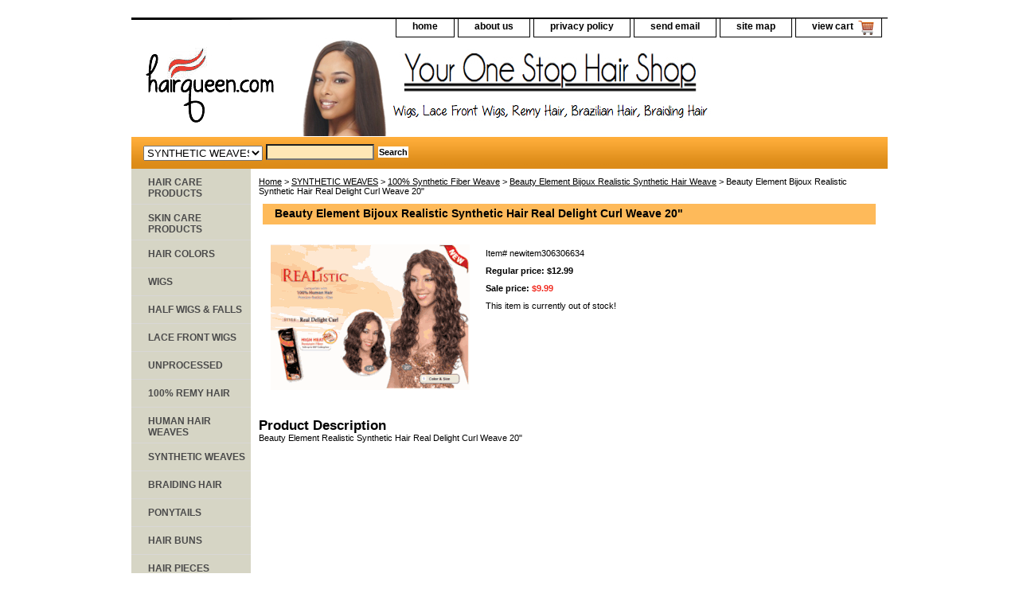

--- FILE ---
content_type: text/html
request_url: https://hairqueen.com/beelresyhare16.html
body_size: 4431
content:
<!DOCTYPE html PUBLIC "-//W3C//DTD XHTML 1.0 Strict//EN" "http://www.w3.org/TR/xhtml1/DTD/xhtml1-strict.dtd"><html><head><title>Beauty Element Bijoux Realistic Synthetic Hair Real Delight Curl Weave 20"</title><link rel="stylesheet" type="text/css" href="css-base.css" /><link rel="stylesheet" type="text/css" href="css-element.css" /><link rel="stylesheet" type="text/css" href="css-contents.css" /><link rel="stylesheet" type="text/css" href="css-edits.css" /><script data-ad-client="ca-pub-3462998647484243" async src="https://pagead2.googlesyndication.com/pagead/js/adsbygoogle.js"></script>
<script language=JavaScript> var message="Our Images & Contents are Copyrighted � 2020 Hairqueen.com"; function clickIE4(){ if (event.button==2){ alert(message); return false; } } function clickNS4(e){ if (document.layers||document.getElementById&&!document.all){ if (e.which==2||e.which==3){ alert(message); return false; } } } if (document.layers){ document.captureEvents(Event.MOUSEDOWN); document.onmousedown=clickNS4; } else if (document.all&&!document.getElementById){ document.onmousedown=clickIE4; } document.oncontextmenu=new Function("alert(message);return false") </script></head><body class="vertical" id="itemtype"><script type="text/javascript" id="yfc_loader" src="https://turbifycdn.com/store/migration/loader-min-1.0.34.js?q=yhst-138820721659880&ts=1766813724&p=1&h=order.store.turbify.net"></script> <div id="ys_superbar">
	   <div id="ys_cpers">
		<div id="yscp_welcome_msg"></div>
		<div id="yscp_signin_link"></div>
		<div id="yscp_myaccount_link"></div>
		<div id="yscp_signout_link"></div>
	   </div>
	   <div id="yfc_mini"></div>
	   <div class="ys_clear"></div>
	</div>
      <div id="container"><div id="header"><ul id="nav-general"><li><a href="index.html">home</a></li><li><a href="info.html">about us</a></li><li><a href="privacypolicy.html">privacy policy</a></li><li><a href="mailto:info@hairqueen.com">send email</a></li><li><a href="ind.html">site map</a></li><li><a href="https://order.store.turbify.net/yhst-138820721659880/cgi-bin/wg-order?yhst-138820721659880" class="linkcheckout">view cart</a></li></ul><br class="clear" /><h3 id="brandmark"><a href="index.html" title=""><img src="https://s.turbifycdn.com/aah/yhst-138820721659880/gold-n-hot-stove-iron-b-3-8-1.gif" width="172" height="100" border="0" hspace="0" vspace="0" alt="" /></a></h3></div><form id="searcharea" name="searcharea" action="nsearch.html" method="GET"><fieldset><select name="section"><option value="">All Categories</option><option value="hacapr">HAIR CARE PRODUCTS </option><option value="skcapr">SKIN CARE PRODUCTS </option><option value="haircolor">HAIR COLORS </option><option value="wigs">WIGS </option><option value="halfwigsfalls">HALF WIGS & FALLS </option><option value="lacefrontwigs1">LACE FRONT WIGS </option><option value="remyhair">100% REMY HAIR </option><option value="sywvha" selected="selected" >SYNTHETIC WEAVES </option><option value="braidinghair">BRAIDING HAIR </option><option value="drawstrings">PONYTAILS </option><option value="hairpiece">HAIR PIECES </option><option value="elit">STYLING TOOLS </option><option value="clippertrimmer">CLIPPERS & TRIMMERS </option><option value="nailcare">NAIL & FOOT CARE </option><option value="hoopearrings">JEWELRY </option><option value="makeup">COSMETICS </option><option value="accessories">ACCESSORIES </option><option value="mensitems">MEN'S ITEMS </option><option value="childrensitems">CHILDREN'S ITEMS </option><option value="colorchart">COLOR CHART </option><option value="shopbybrand">Shop By Brand </option><option value="1andunwi">$29.99 and Under Bargain Wigs </option></select><label for="query" class="labelfield"><input type="text" id="query" name="query" placeholder="" ></label><label for="searchsubmit" class="buttonlabel"><input type="submit" id="searchsubmit" class="ys_primary" value="Search" name="searchsubmit"><input type="hidden" value="yhst-138820721659880" name="vwcatalog"></label></fieldset></form>   <script type="text/javascript"> 
                    var isSafari = !!navigator.userAgent.match(/Version\/[\d\.]+.*Safari/); 
                    var isIOS = !!navigator.platform && /iPad|iPhone|iPod/.test(navigator.platform); 
                    if (isSafari && isIOS) { 
                        document.forms["searcharea"].onsubmit = function (searchAreaForm) { 
                            var elementsList = this.elements, queryString = '', url = '', action = this.action; 
                            for(var i = 0; i < elementsList.length; i++) { 
                                if (elementsList[i].name) { 
                                    if (queryString) { 
                                        queryString = queryString + "&" +  elementsList[i].name + "=" + encodeURIComponent(elementsList[i].value); 
                                    } else { 
                                        queryString = elementsList[i].name + "=" + encodeURIComponent(elementsList[i].value); 
                                    } 
                                } 
                            } 
                            if (action.indexOf("?") == -1) { 
                                action = action + "?"; 
                            } 
                            url = action + queryString; 
                            window.location.href = url; 
                            return false; 
                        } 
                    } 
                </script> 
        <div id="bodyshell"><div id="bodycontent"><div class="breadcrumbs"><a href="index.html">Home</a> &gt; <a href="sywvha.html">SYNTHETIC WEAVES</a> &gt; <a href="10syfiwe.html">100% Synthetic Fiber Weave</a> &gt; <a href="beelresyhawe.html">Beauty Element Bijoux Realistic Synthetic Hair Weave</a> &gt; Beauty Element Bijoux Realistic Synthetic Hair Real Delight Curl Weave 20"</div><div id="contentarea"><div><h1 id="item-contenttitle">Beauty Element Bijoux Realistic Synthetic Hair Real Delight Curl Weave 20"</h1><div id="itemarea"><a href="https://s.turbifycdn.com/aah/yhst-138820721659880/beauty-element-bijoux-realistic-synthetic-hair-real-delight-curl-weave-20-11.gif"><img src="https://s.turbifycdn.com/aah/yhst-138820721659880/beauty-element-bijoux-realistic-synthetic-hair-real-delight-curl-weave-20-12.gif" width="250" height="183" border="0" hspace="0" vspace="0" alt="Beauty Element Bijoux Realistic Synthetic Hair Real Delight Curl Weave 20&quot;" class="image-l" title="Beauty Element Bijoux Realistic Synthetic Hair Real Delight Curl Weave 20&quot;" /></a><div class="itemform productInfo"><form method="POST" action="https://order.store.turbify.net/yhst-138820721659880/cgi-bin/wg-order?yhst-138820721659880+beelresyhare16"><div class="code">Item# <em>newitem306306634</em></div><div class="price">Regular price: $12.99</div><div class="sale-price-bold">Sale price: <em>$9.99</em></div>This item is currently out of stock!<input type="hidden" name=".autodone" value="https://hairqueen.com/beelresyhare16.html" /></form></div><div style="clear:both"></div></div><div id="caption"><h2 id="itempage-captiontitle">Product Description</h2><div>Beauty Element Realistic Synthetic Hair Real Delight Curl Weave 20"</div></div><br clear="all" /></div></div></div><div id="nav-product"><ul><li><a href="hacapr.html" title="HAIR CARE PRODUCTS">HAIR CARE PRODUCTS</a></li><li><a href="skcapr.html" title="SKIN CARE PRODUCTS">SKIN CARE PRODUCTS</a></li><li><a href="haircolor.html" title="HAIR COLORS">HAIR COLORS</a></li><li><a href="wigs.html" title="WIGS">WIGS</a></li><li><a href="halfwigsfalls.html" title="HALF WIGS &amp; FALLS">HALF WIGS & FALLS</a></li><li><a href="lacefrontwigs1.html" title="LACE FRONT WIGS">LACE FRONT WIGS</a></li><li><a href="brunha.html" title="UNPROCESSED">UNPROCESSED</a></li><li><a href="remyhair.html" title="100% REMY HAIR">100% REMY HAIR</a></li><li><a href="humanwvghair.html" title="HUMAN HAIR WEAVES">HUMAN HAIR WEAVES</a></li><li><a href="sywvha.html" title="SYNTHETIC WEAVES">SYNTHETIC WEAVES</a></li><li><a href="braidinghair.html" title="BRAIDING HAIR">BRAIDING HAIR</a></li><li><a href="drawstrings.html" title="PONYTAILS">PONYTAILS</a></li><li><a href="hairbuns.html" title="HAIR BUNS">HAIR BUNS</a></li><li><a href="hairpiece.html" title="HAIR PIECES">HAIR PIECES</a></li><li><a href="closures.html" title="HAIR CLOSURES">HAIR CLOSURES</a></li><li><a href="elit.html" title="STYLING TOOLS">STYLING TOOLS</a></li><li><a href="clippertrimmer.html" title="CLIPPERS &amp; TRIMMERS">CLIPPERS & TRIMMERS</a></li><li><a href="nailcare.html" title="NAIL &amp; FOOT CARE">NAIL & FOOT CARE</a></li><li><a href="rollers.html" title="HAIR ROLLERS">HAIR ROLLERS</a></li><li><a href="hoopearrings.html" title="JEWELRY">JEWELRY</a></li><li><a href="makeup.html" title="COSMETICS">COSMETICS</a></li><li><a href="accessories.html" title="ACCESSORIES">ACCESSORIES</a></li><li><a href="mensitems.html" title="MEN'S ITEMS">MEN'S ITEMS</a></li><li><a href="childrensitems.html" title="CHILDREN'S ITEMS">CHILDREN'S ITEMS</a></li><li><a href="colorchart.html" title="COLOR CHART">COLOR CHART</a></li><li><a href="shopbybrand.html" title="Shop By Brand">Shop By Brand</a></li><li><a href="1andunwi.html" title="$29.99 and Under Bargain Wigs">$29.99 and Under Bargain Wigs</a></li></ul><div id="htmlbottom"><div id="badge" align="center" style="margin-top:15px;"><a href="http://hairqueen.com"><img src="https://lib.store.yahoo.net/lib/yhst-138820721659880
/satisfaction.gif" width="150" height="150" border="0" align="middle" alt="100% Satisfaction Guaranteed"/></a></div>
<div id="badge" align="center" style="margin-top:15px;"><a href="http://hairqueen.com"><img src="https://lib.store.yahoo.net/lib/yhst-138820721659880
/safe.png" width="125" height="80" border="0" align="middle" alt="Safe & Secured Site"/></a></div>
<div id="badge" align="center" style="margin-top:15px;"><a href="http://hairqueen.com"><img src="https://lib.store.yahoo.net/lib/yhst-138820721659880
/paypal2.png" width="125" height="60" border="0" align="middle" alt="Always Safe & Secure Paypal Payments"/></a></div><br /><br /><script async src="//pagead2.googlesyndication.com/pagead/js/adsbygoogle.js"></script>
<!-- site -->
<ins class="adsbygoogle"
     style="display:block"
     data-ad-client="ca-pub-4443716803107496"
     data-ad-slot="3785487969"
     data-ad-format="auto"></ins>
<script>
(adsbygoogle = window.adsbygoogle || []).push({});
</script></div></div></div><div id="footer"><span id="footer-links"><a href="index.html">home</a> | <a href="info.html">about us</a> | <a href="privacypolicy.html">privacy policy</a> | <a href="mailto:info@hairqueen.com">send email</a> | <a href="ind.html">site map</a> | <a href="https://order.store.turbify.net/yhst-138820721659880/cgi-bin/wg-order?yhst-138820721659880">view cart</a></span><span id="copyright">Copyright 2024 HAIRQUEEN.COM All rights reserved.	</span></div></div></body>
<script type="text/javascript">
csell_env = 'ue1';
 var storeCheckoutDomain = 'order.store.turbify.net';
</script>

<script type="text/javascript">
  function toOSTN(node){
    if(node.hasAttributes()){
      for (const attr of node.attributes) {
        node.setAttribute(attr.name,attr.value.replace(/(us-dc1-order|us-dc2-order|order)\.(store|stores)\.([a-z0-9-]+)\.(net|com)/g, storeCheckoutDomain));
      }
    }
  };
  document.addEventListener('readystatechange', event => {
  if(typeof storeCheckoutDomain != 'undefined' && storeCheckoutDomain != "order.store.turbify.net"){
    if (event.target.readyState === "interactive") {
      fromOSYN = document.getElementsByTagName('form');
        for (let i = 0; i < fromOSYN.length; i++) {
          toOSTN(fromOSYN[i]);
        }
      }
    }
  });
</script>
<script type="text/javascript">
// Begin Store Generated Code
 </script> <script type="text/javascript" src="https://s.turbifycdn.com/lq/ult/ylc_1.9.js" ></script> <script type="text/javascript" src="https://s.turbifycdn.com/ae/lib/smbiz/store/csell/beacon-a9518fc6e4.js" >
</script>
<script type="text/javascript">
// Begin Store Generated Code
 csell_page_data = {}; csell_page_rec_data = []; ts='TOK_STORE_ID';
</script>
<script type="text/javascript">
// Begin Store Generated Code
function csell_GLOBAL_INIT_TAG() { var csell_token_map = {}; csell_token_map['TOK_SPACEID'] = '2022276099'; csell_token_map['TOK_URL'] = ''; csell_token_map['TOK_STORE_ID'] = 'yhst-138820721659880'; csell_token_map['TOK_ITEM_ID_LIST'] = 'beelresyhare16'; csell_token_map['TOK_ORDER_HOST'] = 'order.store.turbify.net'; csell_token_map['TOK_BEACON_TYPE'] = 'prod'; csell_token_map['TOK_RAND_KEY'] = 't'; csell_token_map['TOK_IS_ORDERABLE'] = '1';  c = csell_page_data; var x = (typeof storeCheckoutDomain == 'string')?storeCheckoutDomain:'order.store.turbify.net'; var t = csell_token_map; c['s'] = t['TOK_SPACEID']; c['url'] = t['TOK_URL']; c['si'] = t[ts]; c['ii'] = t['TOK_ITEM_ID_LIST']; c['bt'] = t['TOK_BEACON_TYPE']; c['rnd'] = t['TOK_RAND_KEY']; c['io'] = t['TOK_IS_ORDERABLE']; YStore.addItemUrl = 'http%s://'+x+'/'+t[ts]+'/ymix/MetaController.html?eventName.addEvent&cartDS.shoppingcart_ROW0_m_orderItemVector_ROW0_m_itemId=%s&cartDS.shoppingcart_ROW0_m_orderItemVector_ROW0_m_quantity=1&ysco_key_cs_item=1&sectionId=ysco.cart&ysco_key_store_id='+t[ts]; } 
</script>
<script type="text/javascript">
// Begin Store Generated Code
function csell_REC_VIEW_TAG() {  var env = (typeof csell_env == 'string')?csell_env:'prod'; var p = csell_page_data; var a = '/sid='+p['si']+'/io='+p['io']+'/ii='+p['ii']+'/bt='+p['bt']+'-view'+'/en='+env; var r=Math.random(); YStore.CrossSellBeacon.renderBeaconWithRecData(p['url']+'/p/s='+p['s']+'/'+p['rnd']+'='+r+a); } 
</script>
<script type="text/javascript">
// Begin Store Generated Code
var csell_token_map = {}; csell_token_map['TOK_PAGE'] = 'p'; csell_token_map['TOK_CURR_SYM'] = '$'; csell_token_map['TOK_WS_URL'] = 'https://yhst-138820721659880.csell.store.turbify.net/cs/recommend?itemids=beelresyhare16&location=p'; csell_token_map['TOK_SHOW_CS_RECS'] = 'false';  var t = csell_token_map; csell_GLOBAL_INIT_TAG(); YStore.page = t['TOK_PAGE']; YStore.currencySymbol = t['TOK_CURR_SYM']; YStore.crossSellUrl = t['TOK_WS_URL']; YStore.showCSRecs = t['TOK_SHOW_CS_RECS']; </script> <script type="text/javascript" src="https://s.turbifycdn.com/ae/store/secure/recs-1.3.2.2.js" ></script> <script type="text/javascript" >
</script>
</html>
<!-- html108.prod.store.e1a.lumsb.com Sun Jan 25 09:07:25 PST 2026 -->


--- FILE ---
content_type: text/html; charset=utf-8
request_url: https://www.google.com/recaptcha/api2/aframe
body_size: 269
content:
<!DOCTYPE HTML><html><head><meta http-equiv="content-type" content="text/html; charset=UTF-8"></head><body><script nonce="JXxYkQKpB6dljuEry444jw">/** Anti-fraud and anti-abuse applications only. See google.com/recaptcha */ try{var clients={'sodar':'https://pagead2.googlesyndication.com/pagead/sodar?'};window.addEventListener("message",function(a){try{if(a.source===window.parent){var b=JSON.parse(a.data);var c=clients[b['id']];if(c){var d=document.createElement('img');d.src=c+b['params']+'&rc='+(localStorage.getItem("rc::a")?sessionStorage.getItem("rc::b"):"");window.document.body.appendChild(d);sessionStorage.setItem("rc::e",parseInt(sessionStorage.getItem("rc::e")||0)+1);localStorage.setItem("rc::h",'1769360847020');}}}catch(b){}});window.parent.postMessage("_grecaptcha_ready", "*");}catch(b){}</script></body></html>